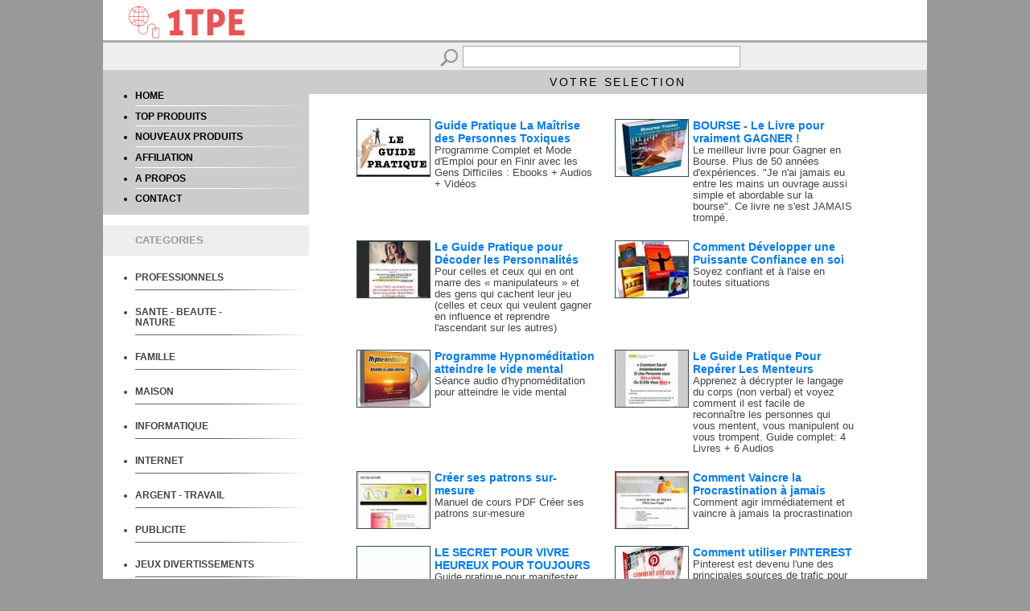

--- FILE ---
content_type: text/html; charset=iso-8859-1
request_url: https://1tpe.fr/store/prod.php?a=ferryferry02&c=1107
body_size: 30804
content:
<!DOCTYPE html>
<HTML>
<HEAD>
<TITLE> - 1TPE.com - Votre sélection de produits numériques</TITLE>
<META name="copyright" content="1tpe.com 2015-2016">
<META http-equiv="Content-Type" Content="text/html; charset=ISO-8859-1">
<meta name="viewport" content="width=device-width, initial-scale=1">

<LINK REL="SHORTCUT ICON" href="favicon.ico">

<LINK href="stylehsrespons.css" rel="stylesheet">

<script type="text/javascript">
if (top != self) { 
top.location.href = location.href; 
} 
</script>

<script type="text/javascript">
/***********************************************
* Switch Menu script- by Martial B of https://getElementById.com/
* Modified by Dynamic Drive for format & NS4/IE4 compatibility
* Visit https://www.dynamicdrive.com/ for full source code
***********************************************/
</script>
<script type="text/javascript" src="js/menuside.js" /></script>

</HEAD>

<BODY style="font-size:18px;">

<div id="header" style="background-color:#FFF;">
<div id="conttxtheader">
<img src="./img/New-Logo-transp-p.png">
</div> <!-- FIN div conttxtheader -->
</div> <!-- FIN div header -->

<div id="contenu">

<div id="recherche">
<FORM name="form" method="get" action="prod.php">
<img src="img/search.png" border="0" align="absmiddle"><input type="text" name="q" class="inputform">
<input type="hidden" name="a" value="ferryferry02">
</FORM>
</div> <!-- FIN div recherche -->

<div id="divcentreg">
<div id="menug">
</BR>
<UL>
<li><a href="https://1tpe.fr/store/?a=ferryferry02" class="linksmenug">HOME</a></li>
<hr class="style-one">
<li><a href="prod.php?a=ferryferry02&t=top" class="linksmenug">TOP PRODUITS</a></li>
<hr class="style-one">
<li><a href="prod.php?a=ferryferry02&t=new" class="linksmenug">NOUVEAUX PRODUITS</a></li>
<hr class="style-one">
<li><a href="affiliation.php?a=ferryferry02" class="linksmenug">AFFILIATION</a></li>
<hr class="style-one">
<li><a href="qui.php?a=ferryferry02" class="linksmenug">A PROPOS</a></li>
<hr class="style-one">
<li><a href="contact.php?a=ferryferry02" class="linksmenug">CONTACT</a></li>
</UL>
</div> <!-- FIN div menug -->

<div id="titredivg" style="background-color:#EEE; Color:#999;">
<UL>
CATEGORIES
</UL>
</div> <!-- FIN div titredivg -->



<!-- Keep all menus within masterdiv-->
<div id="masterdiv"> 

<!------------------------------------- début Menu-->
<UL>
<div class="menutitle" onClick="SwitchMenu('sub1')"><a href="#" class="menutitle1"><LI>PROFESSIONNELS</LI></a></div>
<span class="submenu" id="sub1">
<a href="prod.php?a=ferryferry02&c=101" class="submenu1" >- services</a>
<br/>
<a href="prod.php?a=ferryferry02&c=102" class="submenu1" >- produits</a>
<br/>
<a href="prod.php?a=ferryferry02&c=103" class="submenu1" >- management</a>
<br/>
<a href="prod.php?a=ferryferry02&c=104" class="submenu1" >- marketing</a>
<br/>
<a href="prod.php?a=ferryferry02&c=105" class="submenu1" >- e-commerce</a>
<br/>
<a href="prod.php?a=ferryferry02&c=106" class="submenu1" >- ressources</a>
<br/>
<a href="prod.php?a=ferryferry02&c=107" class="submenu1" >- communication</a>
</span>
<hr class="style-two">

<div class="menutitle" onClick="SwitchMenu('sub2')"><a href="#" class="menutitle1"><LI>SANTE - BEAUTE - NATURE</LI></a></div>
<span class="submenu" id="sub2">
<a href="prod.php?a=ferryferry02&c=201" class="submenu1" >- soins</a>
<br/>	
<a href="prod.php?a=ferryferry02&c=202" class="submenu1" >- esthétique</a>
<br/>
<a href="prod.php?a=ferryferry02&c=203" class="submenu1" >- femmes</a>
<br/><a href="prod.php?a=ferryferry02&c=204" class="submenu1" >- homme</a>
<a href="prod.php?a=ferryferry02&c=205" class="submenu1" >- sexualité</a>
<br/>
<a href="prod.php?a=ferryferry02&c=206" class="submenu1" >- alimentation</a>
<br/>
<a href="prod.php?a=ferryferry02&c=207" class="submenu1" >- conseils</a>
<br/>
<a href="prod.php?a=ferryferry02&c=208" class="submenu1" >- assurance</a>
<br/>
<a href="prod.php?a=ferryferry02&c=209" class="submenu1" >- seniors</a>
</span>
<hr class="style-two">

<div class="menutitle" onClick="SwitchMenu('sub3')"><a href="#" class="menutitle1"><LI>FAMILLE</LI></a></div>
<span class="submenu" id="sub3">
<a href="prod.php?a=ferryferry02&c=301" class="submenu1" >- enfants</a>
<br/>	
<a href="prod.php?a=ferryferry02&c=302" class="submenu1" >- consommation</a>
<br/>
<a href="prod.php?a=ferryferry02&c=303" class="submenu1" >- éducation</a>
<br/>
<a href="prod.php?a=ferryferry02&c=304" class="submenu1" >- livres-ebooks</a>
<br/>
<a href="prod.php?a=ferryferry02&c=305" class="submenu1" >- animaux</a>
<br/>
<a href="prod.php?a=ferryferry02&c=306" class="submenu1" >- réception</a>
<br/>
<a href="prod.php?a=ferryferry02&c=307" class="submenu1" >- services</a>
<br/>
<a href="prod.php?a=ferryferry02&c=308" class="submenu1" >- voyages</a>
<br/>
<a href="prod.php?a=ferryferry02&c=309" class="submenu1" >- rencontres</a>
</span>
<hr class="style-two">

<div class="menutitle" onClick="SwitchMenu('sub4')"><a href="#" class="menutitle1"><LI>MAISON</LI></a></div>
<span class="submenu" id="sub4">
<a href="prod.php?a=ferryferry02&c=401" class="submenu1" >- achat-vente</a>
<br/>
<a href="prod.php?a=ferryferry02&c=402" class="submenu1" >- travaux</a>
<br/>
<a href="prod.php?a=ferryferry02&c=403" class="submenu1" >- jardinage</a>
<br/>
<a href="prod.php?a=ferryferry02&c=404" class="submenu1" >- conseils</a>
<br/>
<a href="prod.php?a=ferryferry02&c=406" class="submenu1" >- équipement</a>
</span>
<hr class="style-two">

<div class="menutitle" onClick="SwitchMenu('sub5')"><a href="#" class="menutitle1"><LI>INFORMATIQUE</LI></a></div>
<span class="submenu" id="sub5">
<a href="prod.php?a=ferryferry02&c=501" class="submenu1" >- ordinateur</a>
<br/>
<a href="prod.php?a=ferryferry02&c=502" class="submenu1" >- matériel</a>
<br/>
<a href="prod.php?a=ferryferry02&c=503" class="submenu1" >- logiciels</a>
<br/>
<a href="prod.php?a=ferryferry02&c=504" class="submenu1" >- services</a>
<br/>
<a href="prod.php?a=ferryferry02&c=505" class="submenu1" >- multimedia</a>
<br/>
<a href="prod.php?a=ferryferry02&c=506" class="submenu1" >- mobile</a>
<br/>
<a href="prod.php?a=ferryferry02&c=507" class="submenu1" >- programmation</a>
<br/>
<a href="prod.php?a=ferryferry02&c=508" class="submenu1" >- sécurité</a>
</span>
<hr class="style-two">

<div class="menutitle" onClick="SwitchMenu('sub6')"><a href="#" class="menutitle1"><LI>INTERNET</LI></a></div>
<span class="submenu" id="sub6">
<a href="prod.php?a=ferryferry02&c=601" class="submenu1" >- service online</a>
<br/>
<a href="prod.php?a=ferryferry02&c=602" class="submenu1" >- webmaster</a>
<br/>
<a href="prod.php?a=ferryferry02&c=603" class="submenu1" >- création de sites</a>
<br/>
<a href="prod.php?a=ferryferry02&c=604" class="submenu1" >- e-commerce</a>
<br/>
<a href="prod.php?a=ferryferry02&c=605" class="submenu1" >- logiciels</a>
<br/>
<a href="prod.php?a=ferryferry02&c=606" class="submenu1" >- hébergement</a>
<br/>
<a href="prod.php?a=ferryferry02&c=607" class="submenu1" >- programmation</a>
<br/>
<a href="prod.php?a=ferryferry02&c=608" class="submenu1" >- emails</a>
<br/>
<a href="prod.php?a=ferryferry02&c=609" class="submenu1" >- sécurité</a>
</span>
<hr class="style-two">

<div class="menutitle" onClick="SwitchMenu('sub7')"><a href="#" class="menutitle1"><LI>ARGENT - TRAVAIL</LI></a></div>
<span class="submenu" id="sub7">
<a href="prod.php?a=ferryferry02&c=701" class="submenu1" >- gagner de l'argent</a>
<br/>
<a href="prod.php?a=ferryferry02&c=702" class="submenu1" >- emploi</a>
<br/>
<a href="prod.php?a=ferryferry02&c=703" class="submenu1" >- services</a>
<br/>
<a href="prod.php?a=ferryferry02&c=704" class="submenu1" >- recrutement</a>
<br/>
<a href="prod.php?a=ferryferry02&c=705" class="submenu1" >- formation</a>
<br/>
<a href="prod.php?a=ferryferry02&c=706" class="submenu1" >- banque</a>
<br/>
<a href="prod.php?a=ferryferry02&c=707" class="submenu1" >- investissement</a>
<br/>
<a href="prod.php?a=ferryferry02&c=708" class="submenu1" >- création d'entreprise</a>
</span>
<hr class="style-two">

<div class="menutitle" onClick="SwitchMenu('sub8')"><a href="#" class="menutitle1"><LI>PUBLICITE</LI></a></div>
<span class="submenu" id="sub8">
<a href="prod.php?a=ferryferry02&c=801" class="submenu1" >- régies</a>
<br/>
<a href="prod.php?a=ferryferry02&c=802" class="submenu1" >- conception</a>
<br/>
<a href="prod.php?a=ferryferry02&c=803" class="submenu1" >- conseil</a>
<br/>
<a href="prod.php?a=ferryferry02&c=805" class="submenu1" >- référencement</a>
<br/>
<a href="prod.php?a=ferryferry02&c=806" class="submenu1" >- logiciels</a>
<br/>
<a href="prod.php?a=ferryferry02&c=807" class="submenu1" >- affiliation</a>
</span>
<hr class="style-two">

<div class="menutitle" onClick="SwitchMenu('sub9')"><a href="#" class="menutitle1"><LI>JEUX DIVERTISSEMENTS</LI></a></div>
<span class="submenu" id="sub9">
<a href="prod.php?a=ferryferry02&c=901" class="submenu1" >- jeux en ligne</a>
<br/>
<a href="prod.php?a=ferryferry02&c=902" class="submenu1" >- jeux vidéos</a>
<br/>
<a href="prod.php?a=ferryferry02&c=904" class="submenu1" >- humour</a>
<br/>
<a href="prod.php?a=ferryferry02&c=905" class="submenu1" >- photo-video</a>
<br/>
<a href="prod.php?a=ferryferry02&c=906" class="submenu1" >- musique</a>
<br/>
<a href="prod.php?a=ferryferry02&c=907" class="submenu1" >- hobby</a>
</span>
<hr class="style-two">

<div class="menutitle" onClick="SwitchMenu('sub10')"><a href="#" class="menutitle1"><LI>CULTURE</LI></a></div>
<span class="submenu" id="sub10">
<a href="prod.php?a=ferryferry02&c=1001" class="submenu1" >- histoire</a>
<br/>
<a href="prod.php?a=ferryferry02&c=1003" class="submenu1" >- esotérisme</a>
<br/>
<a href="prod.php?a=ferryferry02&c=1004" class="submenu1" >- langues</a>
<br/>
<a href="prod.php?a=ferryferry02&c=1005" class="submenu1" >- art</a>
<br/>
<a href="prod.php?a=ferryferry02&c=1006" class="submenu1" >- religion</a>
<br/>
<a href="prod.php?a=ferryferry02&c=1007" class="submenu1" >- science</a>
<br/>
<a href="prod.php?a=ferryferry02&c=1008" class="submenu1" >- litérature</a>
<br/>
<a href="prod.php?a=ferryferry02&c=1009" class="submenu1" >- media</a>
</span>
<hr class="style-two">

<div class="menutitle" onClick="SwitchMenu('sub11')"><a href="#" class="menutitle1"><LI>ACHAT SHOPPING</LI></a></div>
<span class="submenu" id="sub11">
<a href="prod.php?a=ferryferry02&c=1101" class="submenu1" >- auto-moto</a>
<br/>
<a href="prod.php?a=ferryferry02&c=1104" class="submenu1" >- multimedia</a>
<br/>
<a href="prod.php?a=ferryferry02&c=1105" class="submenu1" >- divertissement</a>
<br/>
<a href="prod.php?a=ferryferry02&c=1106" class="submenu1" >- cadeaux</a>
<br/>
<a href="prod.php?a=ferryferry02&c=1107" class="submenu1" >- éducation-livres</a>
<br/>
<a href="prod.php?a=ferryferry02&c=1108" class="submenu1" >- professionnels</a>
<br/>
<a href="prod.php?a=ferryferry02&c=1109" class="submenu1" >- maison</a>
</span>
<hr class="style-two">

</div>	
</UL>
<!------------------------------------- Fin Menu-->



</div> <!-- FIN div divcentreg -->


<div id="divcentred">

<div id="titrecentred">
VOTRE SELECTION
</div> <!-- FIN div titrecentred -->

<div id="contdivprod"> <!-- contdivprod -------------------------------------------->

<div id="divproduit">
<div id="divprodimg">
<a  href="https://1tpe.net/go.php?dat=ZmVycnlmZXJyeTAyLmNsaXF1ZXppY2kuMQ==&tk=boutic" target="blanck"><img src="https://www.1tpe.net/img/imgprod/17574.jpg" border="0" align="top" style="height:auto; width;95px;"></a>
</div> <!-- FIN div divprodimg -->
<div id="divproddesc">
<a  href="https://1tpe.net/go.php?dat=ZmVycnlmZXJyeTAyLmNsaXF1ZXppY2kuMQ==&tk=boutic" target="blanck" class="lienprod" style="color:rgb(0, 123, 255); font-size:14px;">Guide Pratique La Maîtrise des Personnes Toxiques</a>
<BR/>
<a  href="https://1tpe.net/go.php?dat=ZmVycnlmZXJyeTAyLmNsaXF1ZXppY2kuMQ==&tk=boutic" target="blanck" class="lienproddscr">
Programme Complet et Mode d'Emploi pour en Finir avec les Gens Difficiles : Ebooks + Audios + Vidéos</a>
</div> <!-- FIN div descrprod -->
<div style="clear: both"></div>
</div> <!-- FIN div divproduit -->
<div id="divproduit">
<div id="divprodimg">
<a  href="https://1tpe.net/go.php?dat=ZmVycnlmZXJyeTAyLnNvdWxlcmVzLjE1&tk=boutic" target="blanck"><img src="https://www.1tpe.net/img/imgprod/15585.jpg" border="0" align="top" style="height:auto; width;95px;"></a>
</div> <!-- FIN div divprodimg -->
<div id="divproddesc">
<a  href="https://1tpe.net/go.php?dat=ZmVycnlmZXJyeTAyLnNvdWxlcmVzLjE1&tk=boutic" target="blanck" class="lienprod" style="color:rgb(0, 123, 255); font-size:14px;">BOURSE -  Le Livre pour vraiment GAGNER !</a>
<BR/>
<a  href="https://1tpe.net/go.php?dat=ZmVycnlmZXJyeTAyLnNvdWxlcmVzLjE1&tk=boutic" target="blanck" class="lienproddscr">
Le meilleur livre pour Gagner en Bourse. Plus de 50 années d'expériences.  "Je n'ai jamais eu entre les mains un ouvrage aussi simple et abordable sur la bourse". Ce livre ne s'est JAMAIS trompé. </a>
</div> <!-- FIN div descrprod -->
<div style="clear: both"></div>
</div> <!-- FIN div divproduit -->
<div style="clear: both"></div><div id="divproduit">
<div id="divprodimg">
<a  href="https://1tpe.net/go.php?dat=ZmVycnlmZXJyeTAyLmNsaXF1ZXppY2kuNQ==&tk=boutic" target="blanck"><img src="https://www.1tpe.net/img/imgprod/17966.jpg" border="0" align="top" style="height:auto; width;95px;"></a>
</div> <!-- FIN div divprodimg -->
<div id="divproddesc">
<a  href="https://1tpe.net/go.php?dat=ZmVycnlmZXJyeTAyLmNsaXF1ZXppY2kuNQ==&tk=boutic" target="blanck" class="lienprod" style="color:rgb(0, 123, 255); font-size:14px;">Le Guide Pratique pour Décoder les Personnalités</a>
<BR/>
<a  href="https://1tpe.net/go.php?dat=ZmVycnlmZXJyeTAyLmNsaXF1ZXppY2kuNQ==&tk=boutic" target="blanck" class="lienproddscr">
Pour celles et ceux qui en ont marre des « manipulateurs » et des gens qui  cachent leur jeu  (celles et ceux qui veulent gagner en influence et reprendre l'ascendant sur les autres)</a>
</div> <!-- FIN div descrprod -->
<div style="clear: both"></div>
</div> <!-- FIN div divproduit -->
<div id="divproduit">
<div id="divprodimg">
<a  href="https://1tpe.net/go.php?dat=ZmVycnlmZXJyeTAyLmhhcm1vdmVhLjQ=&tk=boutic" target="blanck"><img src="https://www.1tpe.net/img/imgprod/5002.jpg" border="0" align="top" style="height:auto; width;95px;"></a>
</div> <!-- FIN div divprodimg -->
<div id="divproddesc">
<a  href="https://1tpe.net/go.php?dat=ZmVycnlmZXJyeTAyLmhhcm1vdmVhLjQ=&tk=boutic" target="blanck" class="lienprod" style="color:rgb(0, 123, 255); font-size:14px;">Comment Développer une Puissante Confiance en soi</a>
<BR/>
<a  href="https://1tpe.net/go.php?dat=ZmVycnlmZXJyeTAyLmhhcm1vdmVhLjQ=&tk=boutic" target="blanck" class="lienproddscr">
Soyez confiant et à l'aise en toutes situations</a>
</div> <!-- FIN div descrprod -->
<div style="clear: both"></div>
</div> <!-- FIN div divproduit -->
<div style="clear: both"></div><div id="divproduit">
<div id="divprodimg">
<a  href="https://1tpe.net/go.php?dat=ZmVycnlmZXJyeTAyLmhhcm1vdmVhLjI=&tk=boutic" target="blanck"><img src="https://www.1tpe.net/img/imgprod/4587.jpg" border="0" align="top" style="height:auto; width;95px;"></a>
</div> <!-- FIN div divprodimg -->
<div id="divproddesc">
<a  href="https://1tpe.net/go.php?dat=ZmVycnlmZXJyeTAyLmhhcm1vdmVhLjI=&tk=boutic" target="blanck" class="lienprod" style="color:rgb(0, 123, 255); font-size:14px;">Programme Hypnoméditation atteindre le vide mental</a>
<BR/>
<a  href="https://1tpe.net/go.php?dat=ZmVycnlmZXJyeTAyLmhhcm1vdmVhLjI=&tk=boutic" target="blanck" class="lienproddscr">
Séance audio d'hypnoméditation pour atteindre le vide mental</a>
</div> <!-- FIN div descrprod -->
<div style="clear: both"></div>
</div> <!-- FIN div divproduit -->
<div id="divproduit">
<div id="divprodimg">
<a  href="https://1tpe.net/go.php?dat=ZmVycnlmZXJyeTAyLmNsaXF1ZXppY2kuMTA=&tk=boutic" target="blanck"><img src="https://www.1tpe.net/img/imgprod/19294.jpg" border="0" align="top" style="height:auto; width;95px;"></a>
</div> <!-- FIN div divprodimg -->
<div id="divproddesc">
<a  href="https://1tpe.net/go.php?dat=ZmVycnlmZXJyeTAyLmNsaXF1ZXppY2kuMTA=&tk=boutic" target="blanck" class="lienprod" style="color:rgb(0, 123, 255); font-size:14px;">Le Guide Pratique Pour Repérer Les Menteurs</a>
<BR/>
<a  href="https://1tpe.net/go.php?dat=ZmVycnlmZXJyeTAyLmNsaXF1ZXppY2kuMTA=&tk=boutic" target="blanck" class="lienproddscr">
Apprenez à décrypter le langage du corps (non verbal) et voyez comment il est facile de reconnaître les personnes qui vous mentent, vous manipulent ou vous trompent. Guide complet: 4 Livres + 6 Audios</a>
</div> <!-- FIN div descrprod -->
<div style="clear: both"></div>
</div> <!-- FIN div divproduit -->
<div style="clear: both"></div><div id="divproduit">
<div id="divprodimg">
<a  href="https://1tpe.net/go.php?dat=ZmVycnlmZXJyeTAyLnRvdXRlbmNvdXR1ci4y&tk=boutic" target="blanck"><img src="https://www.1tpe.net/img/imgprod/17590.jpg" border="0" align="top" style="height:auto; width;95px;"></a>
</div> <!-- FIN div divprodimg -->
<div id="divproddesc">
<a  href="https://1tpe.net/go.php?dat=ZmVycnlmZXJyeTAyLnRvdXRlbmNvdXR1ci4y&tk=boutic" target="blanck" class="lienprod" style="color:rgb(0, 123, 255); font-size:14px;">Créer ses patrons sur-mesure</a>
<BR/>
<a  href="https://1tpe.net/go.php?dat=ZmVycnlmZXJyeTAyLnRvdXRlbmNvdXR1ci4y&tk=boutic" target="blanck" class="lienproddscr">
Manuel de cours PDF  Créer ses patrons sur-mesure </a>
</div> <!-- FIN div descrprod -->
<div style="clear: both"></div>
</div> <!-- FIN div divproduit -->
<div id="divproduit">
<div id="divprodimg">
<a  href="https://1tpe.net/go.php?dat=ZmVycnlmZXJyeTAyLmhhcm1vdmVhLjk=&tk=boutic" target="blanck"><img src="https://www.1tpe.net/img/imgprod/10436.jpg" border="0" align="top" style="height:auto; width;95px;"></a>
</div> <!-- FIN div divprodimg -->
<div id="divproddesc">
<a  href="https://1tpe.net/go.php?dat=ZmVycnlmZXJyeTAyLmhhcm1vdmVhLjk=&tk=boutic" target="blanck" class="lienprod" style="color:rgb(0, 123, 255); font-size:14px;">Comment Vaincre la Procrastination à jamais</a>
<BR/>
<a  href="https://1tpe.net/go.php?dat=ZmVycnlmZXJyeTAyLmhhcm1vdmVhLjk=&tk=boutic" target="blanck" class="lienproddscr">
Comment agir immédiatement et vaincre à jamais la procrastination</a>
</div> <!-- FIN div descrprod -->
<div style="clear: both"></div>
</div> <!-- FIN div divproduit -->
<div style="clear: both"></div><div id="divproduit">
<div id="divprodimg">
<a  href="https://1tpe.net/go.php?dat=ZmVycnlmZXJyeTAyLmxvaXN1bml2ZXJzLjE=&tk=boutic" target="blanck"><img src="https://www.1tpe.net/img/imgprod/36837.jpg" border="0" align="top" style="height:auto; width;95px;"></a>
</div> <!-- FIN div divprodimg -->
<div id="divproddesc">
<a  href="https://1tpe.net/go.php?dat=ZmVycnlmZXJyeTAyLmxvaXN1bml2ZXJzLjE=&tk=boutic" target="blanck" class="lienprod" style="color:rgb(0, 123, 255); font-size:14px;">LE SECRET POUR VIVRE HEUREUX POUR TOUJOURS</a>
<BR/>
<a  href="https://1tpe.net/go.php?dat=ZmVycnlmZXJyeTAyLmxvaXN1bml2ZXJzLjE=&tk=boutic" target="blanck" class="lienproddscr">
Guide pratique pour manifester ses désirs en 10 étapes</a>
</div> <!-- FIN div descrprod -->
<div style="clear: both"></div>
</div> <!-- FIN div divproduit -->
<div id="divproduit">
<div id="divprodimg">
<a  href="https://1tpe.net/go.php?dat=ZmVycnlmZXJyeTAyLmRlY2xpY3Nwb3QuMQ==&tk=boutic" target="blanck"><img src="https://www.1tpe.net/img/imgprod/25162.jpg" border="0" align="top" style="height:auto; width;95px;"></a>
</div> <!-- FIN div divprodimg -->
<div id="divproddesc">
<a  href="https://1tpe.net/go.php?dat=ZmVycnlmZXJyeTAyLmRlY2xpY3Nwb3QuMQ==&tk=boutic" target="blanck" class="lienprod" style="color:rgb(0, 123, 255); font-size:14px;">Comment utiliser PINTEREST</a>
<BR/>
<a  href="https://1tpe.net/go.php?dat=ZmVycnlmZXJyeTAyLmRlY2xpY3Nwb3QuMQ==&tk=boutic" target="blanck" class="lienproddscr">
Pinterest est devenu l'une des principales sources de trafic pour beaucoup de blogueurs.  Certains blogs génèrent plus de 50% de leur trafic grâce à Pinterest.</a>
</div> <!-- FIN div descrprod -->
<div style="clear: both"></div>
</div> <!-- FIN div divproduit -->
<div style="clear: both"></div><div id="divproduit">
<div id="divprodimg">
<a  href="https://1tpe.net/go.php?dat=ZmVycnlmZXJyeTAyLmFlY28uNDE=&tk=boutic" target="blanck"><img src="https://www.1tpe.net/img/imgprod/17638.jpg" border="0" align="top" style="height:auto; width;95px;"></a>
</div> <!-- FIN div divprodimg -->
<div id="divproddesc">
<a  href="https://1tpe.net/go.php?dat=ZmVycnlmZXJyeTAyLmFlY28uNDE=&tk=boutic" target="blanck" class="lienprod" style="color:rgb(0, 123, 255); font-size:14px;">La Mine d'Or - Secret pour devenir riche en 3 Mois</a>
<BR/>
<a  href="https://1tpe.net/go.php?dat=ZmVycnlmZXJyeTAyLmFlY28uNDE=&tk=boutic" target="blanck" class="lienproddscr">
La Mine d'Or est composée de 5 Stratégies secrètes et infaillibles que n'importe qui peut utiliser pour s'enrichir vachement sur Internet. La 5eme Stratégie est un Grand Secret de Millionnaires !</a>
</div> <!-- FIN div descrprod -->
<div style="clear: both"></div>
</div> <!-- FIN div divproduit -->
<div id="divproduit">
<div id="divprodimg">
<a  href="https://1tpe.net/go.php?dat=ZmVycnlmZXJyeTAyLndlYmJlcnQuOQ==&tk=boutic" target="blanck"><img src="https://www.1tpe.net/img/imgprod/12207.jpg" border="0" align="top" style="height:auto; width;95px;"></a>
</div> <!-- FIN div divprodimg -->
<div id="divproddesc">
<a  href="https://1tpe.net/go.php?dat=ZmVycnlmZXJyeTAyLndlYmJlcnQuOQ==&tk=boutic" target="blanck" class="lienprod" style="color:rgb(0, 123, 255); font-size:14px;">Le Pouvoir Etonnant du TALISMAN Cosmic</a>
<BR/>
<a  href="https://1tpe.net/go.php?dat=ZmVycnlmZXJyeTAyLndlYmJlcnQuOQ==&tk=boutic" target="blanck" class="lienproddscr">
Un guide pour la vie -- Une Initiation Hors du Temps qui Vous Projette dans les Grands mystères de la TALISMANIE SACREE.</a>
</div> <!-- FIN div descrprod -->
<div style="clear: both"></div>
</div> <!-- FIN div divproduit -->
<div style="clear: both"></div><div id="divproduit">
<div id="divprodimg">
<a  href="https://1tpe.net/go.php?dat=ZmVycnlmZXJyeTAyLmxhZGlkZW1lbHVuLjM=&tk=boutic" target="blanck"><img src="https://www.1tpe.net/img/imgprod/25640.jpg" border="0" align="top" style="height:auto; width;95px;"></a>
</div> <!-- FIN div divprodimg -->
<div id="divproddesc">
<a  href="https://1tpe.net/go.php?dat=ZmVycnlmZXJyeTAyLmxhZGlkZW1lbHVuLjM=&tk=boutic" target="blanck" class="lienprod" style="color:rgb(0, 123, 255); font-size:14px;">25 Fiches techniques pour préparer le CAP cuisine</a>
<BR/>
<a  href="https://1tpe.net/go.php?dat=ZmVycnlmZXJyeTAyLmxhZGlkZW1lbHVuLjM=&tk=boutic" target="blanck" class="lienproddscr">
Fiches techniques de fabrication des 25 recettes de base pour préparer le CAP cuisine.</a>
</div> <!-- FIN div descrprod -->
<div style="clear: both"></div>
</div> <!-- FIN div divproduit -->
<div id="divproduit">
<div id="divprodimg">
<a  href="https://1tpe.net/go.php?dat=ZmVycnlmZXJyeTAyLmhhcm1vdmVhLjE2&tk=boutic" target="blanck"><img src="https://www.1tpe.net/img/imgprod/14711.jpg" border="0" align="top" style="height:auto; width;95px;"></a>
</div> <!-- FIN div divprodimg -->
<div id="divproddesc">
<a  href="https://1tpe.net/go.php?dat=ZmVycnlmZXJyeTAyLmhhcm1vdmVhLjE2&tk=boutic" target="blanck" class="lienprod" style="color:rgb(0, 123, 255); font-size:14px;">Comment Acquérir une Personnalité Persévérante</a>
<BR/>
<a  href="https://1tpe.net/go.php?dat=ZmVycnlmZXJyeTAyLmhhcm1vdmVhLjE2&tk=boutic" target="blanck" class="lienproddscr">
Les secrets de ceux qui ne s'avouent jamais vaincus et ont un mental d'acier</a>
</div> <!-- FIN div descrprod -->
<div style="clear: both"></div>
</div> <!-- FIN div divproduit -->
<div style="clear: both"></div><div id="divproduit">
<div id="divprodimg">
<a  href="https://1tpe.net/go.php?dat=ZmVycnlmZXJyeTAyLnNvZmFwcmVuZXVzZS4x&tk=boutic" target="blanck"><img src="https://www.1tpe.net/img/imgprod/19635.jpg" border="0" align="top" style="height:auto; width;95px;"></a>
</div> <!-- FIN div divprodimg -->
<div id="divproddesc">
<a  href="https://1tpe.net/go.php?dat=ZmVycnlmZXJyeTAyLnNvZmFwcmVuZXVzZS4x&tk=boutic" target="blanck" class="lienprod" style="color:rgb(0, 123, 255); font-size:14px;">10 ebooks libres de droits de reventes</a>
<BR/>
<a  href="https://1tpe.net/go.php?dat=ZmVycnlmZXJyeTAyLnNvZmFwcmVuZXVzZS4x&tk=boutic" target="blanck" class="lienproddscr">
profitez de 10 livres électroniques que vous pouvez vendre et modifier à votre guise</a>
</div> <!-- FIN div descrprod -->
<div style="clear: both"></div>
</div> <!-- FIN div divproduit -->
<div id="divproduit">
<div id="divprodimg">
<a  href="https://1tpe.net/go.php?dat=ZmVycnlmZXJyeTAyLm5laWxtYTc4OS4xMA==&tk=boutic" target="blanck"><img src="https://www.1tpe.net/img/imgprod/8620.jpg" border="0" align="top" style="height:auto; width;95px;"></a>
</div> <!-- FIN div divprodimg -->
<div id="divproddesc">
<a  href="https://1tpe.net/go.php?dat=ZmVycnlmZXJyeTAyLm5laWxtYTc4OS4xMA==&tk=boutic" target="blanck" class="lienprod" style="color:rgb(0, 123, 255); font-size:14px;">Ayez Confiance en Vous-Même Facilement !</a>
<BR/>
<a  href="https://1tpe.net/go.php?dat=ZmVycnlmZXJyeTAyLm5laWxtYTc4OS4xMA==&tk=boutic" target="blanck" class="lienproddscr">
Souffrir d’un manque de confiance en soi se répercute tous les jours dans sa vie, son travail, ses relations avec ses amis. Vous retrouverez cette confiance qui vous manque grâce à cette méthode.</a>
</div> <!-- FIN div descrprod -->
<div style="clear: both"></div>
</div> <!-- FIN div divproduit -->
<div style="clear: both"></div><div id="divproduit">
<div id="divprodimg">
<a  href="https://1tpe.net/go.php?dat=ZmVycnlmZXJyeTAyLmhhcm1vdmVhLjE=&tk=boutic" target="blanck"><img src="https://www.1tpe.net/img/imgprod/4581.jpg" border="0" align="top" style="height:auto; width;95px;"></a>
</div> <!-- FIN div divprodimg -->
<div id="divproddesc">
<a  href="https://1tpe.net/go.php?dat=ZmVycnlmZXJyeTAyLmhhcm1vdmVhLjE=&tk=boutic" target="blanck" class="lienprod" style="color:rgb(0, 123, 255); font-size:14px;">Programme : Pensez Concentrez Réussissez</a>
<BR/>
<a  href="https://1tpe.net/go.php?dat=ZmVycnlmZXJyeTAyLmhhcm1vdmVhLjE=&tk=boutic" target="blanck" class="lienproddscr">
Développez la pensée LASER pour réaliser vos rêves.</a>
</div> <!-- FIN div descrprod -->
<div style="clear: both"></div>
</div> <!-- FIN div divproduit -->
<div id="divproduit">
<div id="divprodimg">
<a  href="https://1tpe.net/go.php?dat=ZmVycnlmZXJyeTAyLm5ldHN1Y2Nlcy4xMA==&tk=boutic" target="blanck"><img src="https://www.1tpe.net/img/imgprod/3510.jpg" border="0" align="top" style="height:auto; width;95px;"></a>
</div> <!-- FIN div divprodimg -->
<div id="divproddesc">
<a  href="https://1tpe.net/go.php?dat=ZmVycnlmZXJyeTAyLm5ldHN1Y2Nlcy4xMA==&tk=boutic" target="blanck" class="lienprod" style="color:rgb(0, 123, 255); font-size:14px;">Chronophage, voleurs de temps + Droit de vente</a>
<BR/>
<a  href="https://1tpe.net/go.php?dat=ZmVycnlmZXJyeTAyLm5ldHN1Y2Nlcy4xMA==&tk=boutic" target="blanck" class="lienproddscr">
Découvrez dans ce livre les voleurs de votre temps et comment les éviter. Cet ebook vous montre les secrets de gestion de votre temps et vous fera assurément gagner du temps et donc de l'argent.</a>
</div> <!-- FIN div descrprod -->
<div style="clear: both"></div>
</div> <!-- FIN div divproduit -->
<div style="clear: both"></div><div id="divproduit">
<div id="divprodimg">
<a  href="https://1tpe.net/go.php?dat=ZmVycnlmZXJyeTAyLmNoaWNobzEuMQ==&tk=boutic" target="blanck"><img src="https://www.1tpe.net/img/imgprod/16986.jpg" border="0" align="top" style="height:auto; width;95px;"></a>
</div> <!-- FIN div divprodimg -->
<div id="divproddesc">
<a  href="https://1tpe.net/go.php?dat=ZmVycnlmZXJyeTAyLmNoaWNobzEuMQ==&tk=boutic" target="blanck" class="lienprod" style="color:rgb(0, 123, 255); font-size:14px;">L'Orthofautiste</a>
<BR/>
<a  href="https://1tpe.net/go.php?dat=ZmVycnlmZXJyeTAyLmNoaWNobzEuMQ==&tk=boutic" target="blanck" class="lienproddscr">
 Apprenez à corriger vos fautes et Améliorez votre orthographe. </a>
</div> <!-- FIN div descrprod -->
<div style="clear: both"></div>
</div> <!-- FIN div divproduit -->
<div id="divproduit">
<div id="divprodimg">
<a  href="https://1tpe.net/go.php?dat=ZmVycnlmZXJyeTAyLmV4dHJhLjE1&tk=boutic" target="blanck"><img src="https://www.1tpe.net/img/imgprod/12324.jpg" border="0" align="top" style="height:auto; width;95px;"></a>
</div> <!-- FIN div divprodimg -->
<div id="divproddesc">
<a  href="https://1tpe.net/go.php?dat=ZmVycnlmZXJyeTAyLmV4dHJhLjE1&tk=boutic" target="blanck" class="lienprod" style="color:rgb(0, 123, 255); font-size:14px;">  PARENTS PERSPICACES - Comment Élever des Enfants</a>
<BR/>
<a  href="https://1tpe.net/go.php?dat=ZmVycnlmZXJyeTAyLmV4dHJhLjE1&tk=boutic" target="blanck" class="lienproddscr">
une lecture incontournable pour tous les parents qui veulent élever des enfants qui réussissent</a>
</div> <!-- FIN div descrprod -->
<div style="clear: both"></div>
</div> <!-- FIN div divproduit -->
<div style="clear: both"></div>
<div style="clear: both"></div>
<BR><BR>

<div id="comptprod">
<a href="prod.php?a=ferryferry02&t=&p=2&c=1107&q=" class="lienproddscr">Page suivante</a> ></div> <!-- FIN div comptprod -->

<BR><BR>

</div> <!-- FIN div contdivprod ------------------------------------------------------->

<div style="clear: both"></div>

</div> <!-- FIN div divcentred -->

<div style="clear: both"></div>

</div> <!-- FIN div contenu -->

<div id="prefooter">
<a href="https://1tpe.fr/store/?a=ferryferry02" class="lienfooter"><img src="img/home.png" border="0" align="absmiddle" title="Accueil"></a>
&nbsp;&nbsp;
<a href="affiliation.php?a=ferryferry02" class="lienfooter"><img src="img/affi.png" border="0" align="absmiddle" title="Affiliation webmaster"></a>
&nbsp;&nbsp;
<a href="contact.php?a=ferryferry02" class="lienfooter"><img src="img/contact.png" border="0" align="absmiddle" title="Contact"></a>
&nbsp;&nbsp;
<a href="qui.php?a=ferryferry02" class="lienfooter"><img src="img/qui.png" border="0" align="absmiddle" title="A propos"></a>
</div> <!-- FIN div prefooter -->
<div id="footer">
S.M.C. sarl capital 7632 € - SIRET 439 722 430 00048 - APE 6311Z  - <a href="https://www.1tpe.com/cgv.html" class="lienfooter" target="_blank">Conditions générales de vente</a>
</div> <!-- FIN div footer -->




</BODY>
</HTML>